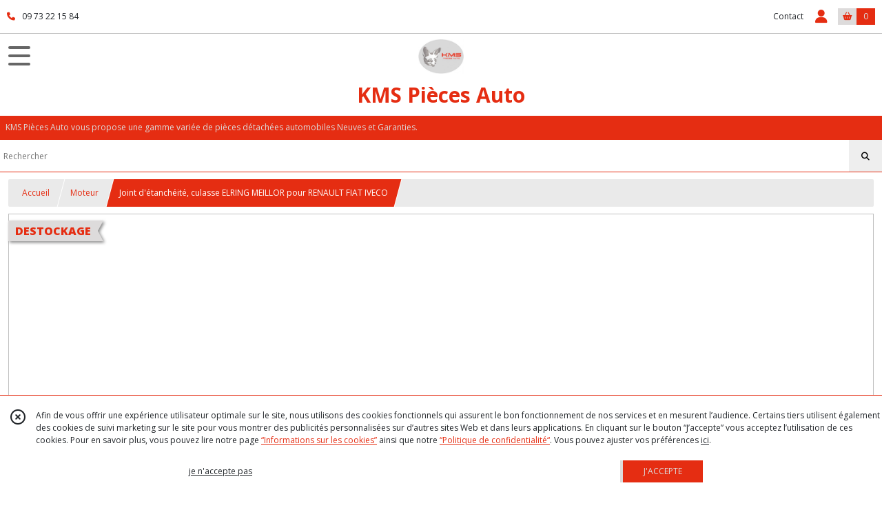

--- FILE ---
content_type: text/html; charset=UTF-8
request_url: https://kmspiecesauto.fr/844695-joint-d-etancheite-culasse-elring-meillor-pour-renault-fiat-iveco.html
body_size: 7419
content:
    <!DOCTYPE html>
<html class="no-js">
<head>
  <meta charset="utf-8">
  <title>Joint d&#039;étanchéité, culasse ELRING MEILLOR pour RENAULT FIAT IVECO | KMS Pièces Auto</title>
  <meta name="viewport" content="width=device-width, initial-scale=1">
                
      <meta property="og:type" content="product" />
  <meta property="og:url" content="https://kmspiecesauto.fr/844695-joint-d-etancheite-culasse-elring-meillor-pour-renault-fiat-iveco.html" />
  <meta property="og:title" content="Joint d&#039;étanchéité, culasse ELRING MEILLOR pour RENAULT FIAT IVECO" />
  <meta property="og:description" content="Diamètre du centrage : 13mm . Épaisseur : 1,50mm. . Affectation Véhicule : . FIAT DUCATO Camion plate-forme/Châssis (230_) 2.5 TDI 03/1994 04/2002 ...." />
  <meta property="og:image" content="https://eproshopping.cloud/media/233d4dcad8264988223858fc3f4a85b2152d9086/produit/1900b69cb387a0ad80e66b3240a5936fe6eee4f7.gif" />
  <meta property="og:site_name" content="KMS Pièces Auto" />
                              <script>
    document.documentElement.className = document.documentElement.className.replace(/\bno-js\b/,'js');
  </script>
  <link href="https://fonts.googleapis.com/css2?family=Open+Sans:wght@300..800" rel="stylesheet" type="text/css">
          <link rel="stylesheet" href="/build/997.ba563669.css"><link rel="stylesheet" href="/build/834.16e61b03.css"><link rel="stylesheet" href="/build/80.34683c74.css"><link rel="stylesheet" href="/build/frontend.1fc37339.css">
  <link rel="stylesheet" href="/theme/css/theme_2481_5a16360e.css" media="screen">
            
  <script src="/build/runtime.a75ddfe5.js" defer></script><script src="/build/406.a97bfe4f.js" defer></script><script src="/build/997.8d0fd1da.js" defer></script><script src="/build/923.0164837a.js" defer></script><script src="/build/834.74802303.js" defer></script><script src="/build/80.8bac68f7.js" defer></script><script src="/build/110.01a93047.js" defer></script><script src="/build/609.a2a9851b.js" defer></script><script src="/build/frontend.16e0848b.js" defer></script>
    <script>
        document.addEventListener('DOMContentLoaded', function() {
      initProductPage('\u007B\u0022functionalPriceExtension\u0022\u003A\u0022included\u0022\u007D', '\u007B\u0022customizationConfig\u0022\u003A\u005B\u005D,\u0022pricing\u0022\u003A\u005B\u007B\u0022threshold\u0022\u003A1,\u0022frequency\u0022\u003A\u0022none\u0022,\u0022amount\u0022\u003A20.0,\u0022amountWithTax\u0022\u003A20.0,\u0022discountAmount\u0022\u003A0.0,\u0022discountAmountWithTax\u0022\u003A0.0,\u0022discountKind\u0022\u003A\u0022none\u0022,\u0022discountRate\u0022\u003A0.0,\u0022discountSource\u0022\u003A\u0022none\u0022,\u0022discounts\u0022\u003A\u005B\u005D,\u0022taxes\u0022\u003A\u005B\u007B\u0022type\u0022\u003A\u0022vat\u0022,\u0022amount\u0022\u003A0.0,\u0022rate\u0022\u003A0.0\u007D\u005D\u007D\u005D,\u0022inventories\u0022\u003A\u005B\u007B\u0022id\u0022\u003Anull,\u0022sku\u0022\u003Anull,\u0022availability\u0022\u003A\u0022in_stock\u0022,\u0022displayMode\u0022\u003A\u0022info_and_quantity\u0022,\u0022inventoryMode\u0022\u003A\u0022based_on_stock\u0022,\u0022onDemandDelay\u0022\u003A0,\u0022onDemandText\u0022\u003Anull,\u0022stockQuantity\u0022\u003A1,\u0022storageLocation\u0022\u003Anull,\u0022preparationTime\u0022\u003A0,\u0022eligibleForRestockNotifications\u0022\u003Afalse\u007D\u005D,\u0022id\u0022\u003A\u0022844695\u0022,\u0022title\u0022\u003A\u0022Joint\u0020d\u0027\\u00e9tanch\\u00e9it\\u00e9,\u0020culasse\u0020ELRING\u0020MEILLOR\u0020pour\u0020RENAULT\u0020FIAT\u0020IVECO\u0022,\u0022reference\u0022\u003A\u00222060298\u0022,\u0022description\u0022\u003A\u0022\u003Cp\u0020class\u003D\\\u0022fpMb\\\u0022\u003EDiam\u0026egrave\u003Btre\u0020du\u0020centrage\u0020\u003A\u002013mm\u0020\u003Cbr\u0020\\\/\u003E\u0026Eacute\u003Bpaisseur\u0020\u003A\u00201,50mm\u003Cbr\u0020\\\/\u003E\u003Cbr\u0020\\\/\u003E\u003C\\\/p\u003E\\r\\n\u003Cdiv\u0020class\u003D\\\u0022fpBlk\u0020testSep\u0020extCode\\\u0022\u003EAffectation\u0020V\u0026eacute\u003Bhicule\u0020\u003A\u0020\u003Cbr\u0020\\\/\u003E\u003Cbr\u0020\\\/\u003EFIAT\u0020DUCATO\u0020Camion\u0020plate\u002Dforme\\\/Ch\u0026acirc\u003Bssis\u0020\u0028230_\u0029\u00202.5\u0020TDI\u002003\\\/1994\u002004\\\/2002\u0020\u003Cbr\u0020\\\/\u003EFIAT\u0020DUCATO\u0020Camionnette\u0020\u0028230_\u0029\u00202.5\u0020TDI\u002003\\\/1994\u002004\\\/2002\u0020\u003Cbr\u0020\\\/\u003ERENAULT\u0020MASTER\u0020I\u0020Autobus\\\/Autocar\u0020\u0028T__\u0029\u002035\u00202,5\u0020TD\u002008\\\/1989\u002007\\\/1998\u003Cbr\u0020\\\/\u003ERENAULT\u0020MASTER\u0020I\u0020Camionnette\u0020\u0028T__\u0029\u002035\u00202,5\u0020TD\u002008\\\/1989\u002007\\\/1998\u0020\u003Cbr\u0020\\\/\u003E\u003Cbr\u0020\\\/\u003EReferences\u0020Equivalentes\u0020\u003A\u003Cbr\u0020\\\/\u003E\u003Cbr\u0020\\\/\u003EGOETZE\u00203002714000\u0020\u003Cbr\u0020\\\/\u003EGOETZE\u00203002714010\u0020\u003Cbr\u0020\\\/\u003EPAYEN\u0020AB5100\u0020\u003Cbr\u0020\\\/\u003EPAYEN\u0020AY580\u0020\u003Cbr\u0020\\\/\u003EVICTOR\u0020REINZ\u002061\u002D33945\u002D00\u0020\u003Cbr\u0020\\\/\u003E\u003Cbr\u0020\\\/\u003EREFERENCES\u0020ORIGINE\u0020\u003A\u003Cbr\u0020\\\/\u003E\u003Cbr\u0020\\\/\u003EFIAT\u00207701035093\u003Cbr\u0020\\\/\u003EFIAT\u002098410475\u0020\u003Cbr\u0020\\\/\u003EFIAT\u002099461498\u0020\u003Cbr\u0020\\\/\u003ERENAULT\u00207701035093\u003C\\\/div\u003E\u0022,\u0022shortDescription\u0022\u003Anull,\u0022position\u0022\u003A0,\u0022category\u0022\u003A\u0022id\u007E90198\u0022,\u0022mediaObjects\u0022\u003A\u005B\u0022id\u007E1864047\u0022\u005D,\u0022isOptionRequired\u0022\u003Afalse,\u0022optionHelper\u0022\u003A\u0022\u0022,\u0022optionLabel\u0022\u003A\u0022\u0022,\u0022options\u0022\u003A\u005B\u005D\u007D', '\u005B\u005D');
          });
  </script>
</head>
<body>

      
<header class="t_A01 ">
  <div class="HeaderTop">
    <div class="wrapper">
      <div class="main">
                  <a href="tel:09 73 22 15 84">
            <span class="icon fa-solid fa-phone"></span>
            <span class="text">09 73 22 15 84</span>
          </a>
              </div>
      <div class="aside">
                    <ul class="PageLinkContainer level-0" >
                    <li>
                  <a href="/page/qui-sommes-nous.html">
                        <span class="text">Qui sommes nous ?</span>
                      </a>
                      </li>
      </ul>

        <ul>
                      <li class="contact">
              <a href="/contactez-nous">Contact</a>
            </li>
                                                                                        <li class="login">
                    <a class="js-adv-modal-open" href="/login">
                      <div class="icon">
                        <span class="fas fa-user d-none d-lg-inline"></span>
                        <span class="far fa-user-circle d-lg-none"></span>
                      </div>
                      <div class="text">Espace client</div>
                    </a>
                  </li>
                                                                                <li class="cart">
                <a href="/panier">
                  <div class="icon"><span class="fas fa-shopping-basket"></span></div>
                  <div class="counter js-cartTotal-total-products">0</div>
                </a>
              </li>
                              </ul>
      </div>
    </div>
  </div>
  <div class="HeaderMiddle">
    <div class="wrapper ecommerce">
      <div id="header-menu-mobile-toggle">
        <span>Toggle Menu</span>
      </div>
      <div class="main">
        <a href="/">
          <img src="https://eproshopping.cloud/media/233d4dcad8264988223858fc3f4a85b2152d9086/logo/01a21eaa5886c1513b183a42368df2996c47bb36.jpg" class="js-PreviewLogo">
          <div>
                                          <div class="title es-custom-fg1 es-custom-f1 es-custom-fs-title js-PreviewTitle">KMS Pièces Auto</div>
                                                    <div class="baseline es-custom-fg1 es-custom-f1 es-custom-fs-small js-PreviewBaseline">KMS Pièces Auto vous propose une gamme variée de pièces détachées automobiles Neuves et Garanties.</div>
                      </div>
        </a>
      </div>
      <div class="aside">
        <div class="search-form">
          <input type="search" data-url="/catalogue" placeholder="Rechercher">
          <button aria-label="Rechercher"><i class="fas fa-search"></i></button>
        </div>
                  <a class="cart" href="/panier">
            <div class="es-custom-fg1 es-custom-bg1"><i class="fas fa-shopping-basket"></i>&nbsp;Panier</div>
            <div class="cart-detail es-custom-fg2 es-custom-bg2 js-cartTotal-total-products">0</div>
          </a>
              </div>
    </div>
  </div>
    <nav class="Menu t_C01">
  <div>
    <ul class="level-0 " >
                    <li>
                              <a href="/">
                              <span class="icon fas fa-home mr-0"></span>
                            <span class="text"></span>
                          </a>
                                </li>
                      <li>
                              <a href="/catalogue">
                            <span class="text">Tous nos produits</span>
                              <span class="fa-solid fa-chevron-right"></span>
                          </a>
                                    <ul class="level-1 display-left" style="display:none">
      <li class="MobileHeaderMenu">
              <a href="/catalogue">
                    <span class="text">Tous nos produits</span>
        </a>
          </li>
                    <li>
                              <a href="/catalogue/76264-pieces-mecanique">
                            <span class="text">Pièces Mécanique</span>
                              <span class="fa-solid fa-chevron-right"></span>
                          </a>
                                    <ul class="level-2 " >
      <li class="MobileHeaderMenu">
              <a href="/catalogue/76264-pieces-mecanique">
                    <span class="text">Pièces Mécanique</span>
        </a>
          </li>
                    <li>
                              <a href="/catalogue/5378-batterie">
                            <span class="text">Batterie</span>
                          </a>
                                </li>
                      <li>
                              <a href="/catalogue/5377-huile">
                            <span class="text">Huile</span>
                          </a>
                                </li>
      </ul>
              </li>
                      <li>
                              <a href="/catalogue/90198-moteur">
                            <span class="text">Moteur</span>
                              <span class="fa-solid fa-chevron-right"></span>
                          </a>
                                    <ul class="level-2 " >
      <li class="MobileHeaderMenu">
              <a href="/catalogue/90198-moteur">
                    <span class="text">Moteur</span>
        </a>
          </li>
                    <li>
                              <a href="/catalogue/90199-kit-distribution-avec-pompe-a-eau">
                            <span class="text">Kit distribution avec pompe à eau</span>
                          </a>
                                </li>
                      <li>
                              <a href="/catalogue/90215-lubrification">
                            <span class="text">Lubrification</span>
                          </a>
                                </li>
                      <li>
                              <a href="/catalogue/90234-allumage">
                            <span class="text">Allumage</span>
                          </a>
                                </li>
      </ul>
              </li>
                      <li>
                              <a href="/catalogue/90205-carrosserie-accessoires-diverses">
                            <span class="text">Carrosserie &amp; Accessoires &amp; Diverses</span>
                              <span class="fa-solid fa-chevron-right"></span>
                          </a>
                                    <ul class="level-2 " >
      <li class="MobileHeaderMenu">
              <a href="/catalogue/90205-carrosserie-accessoires-diverses">
                    <span class="text">Carrosserie &amp; Accessoires &amp; Diverses</span>
        </a>
          </li>
                    <li>
                              <a href="/catalogue/90211-verin-de-hayon">
                            <span class="text">Vérin de Hayon</span>
                          </a>
                                </li>
      </ul>
              </li>
                      <li>
                              <a href="/catalogue/90216-pare-brise-et-vitre">
                            <span class="text">Pare brise et Vitre</span>
                              <span class="fa-solid fa-chevron-right"></span>
                          </a>
                                    <ul class="level-2 " >
      <li class="MobileHeaderMenu">
              <a href="/catalogue/90216-pare-brise-et-vitre">
                    <span class="text">Pare brise et Vitre</span>
        </a>
          </li>
                    <li>
                              <a href="/catalogue/90217-pompe-de-lave-glace-pare-brise">
                            <span class="text">Pompe de lave glace pare-brise</span>
                          </a>
                                </li>
      </ul>
              </li>
                      <li>
                              <a href="/catalogue/90218-embrayage-boite-ponts-et-transmission">
                            <span class="text">Embrayage, Boîte, Ponts et transmission</span>
                          </a>
                                </li>
                      <li>
                              <a href="/catalogue/85490-nettoyants-et-additifs">
                            <span class="text">Nettoyants ,Additifs et Lubrification</span>
                          </a>
                                </li>
                      <li>
                              <a href="/catalogue/140192-vrac">
                            <span class="text">Vrac</span>
                          </a>
                                </li>
      </ul>
              </li>
                      <li>
                              <a href="/catalogue/76264-pieces-mecanique">
                            <span class="text">Pièces Mécanique</span>
                              <span class="fa-solid fa-chevron-right"></span>
                          </a>
                                    <ul class="level-1 " style="display:none">
      <li class="MobileHeaderMenu">
              <a href="/catalogue/76264-pieces-mecanique">
                    <span class="text">Pièces Mécanique</span>
        </a>
          </li>
                    <li>
                              <a href="/catalogue/5378-batterie">
                            <span class="text">Batterie</span>
                          </a>
                                </li>
                      <li>
                              <a href="/catalogue/5377-huile">
                            <span class="text">Huile</span>
                          </a>
                                </li>
      </ul>
              </li>
                      <li>
                              <a href="/catalogue/90198-moteur">
                            <span class="text">Moteur</span>
                              <span class="fa-solid fa-chevron-right"></span>
                          </a>
                                    <ul class="level-1 " style="display:none">
      <li class="MobileHeaderMenu">
              <a href="/catalogue/90198-moteur">
                    <span class="text">Moteur</span>
        </a>
          </li>
                    <li>
                              <a href="/catalogue/90199-kit-distribution-avec-pompe-a-eau">
                            <span class="text">Kit distribution avec pompe à eau</span>
                          </a>
                                </li>
                      <li>
                              <a href="/catalogue/90215-lubrification">
                            <span class="text">Lubrification</span>
                          </a>
                                </li>
                      <li>
                              <a href="/catalogue/90234-allumage">
                            <span class="text">Allumage</span>
                          </a>
                                </li>
      </ul>
              </li>
                      <li>
                              <a href="/catalogue/90205-carrosserie-accessoires-diverses">
                            <span class="text">Carrosserie &amp; Accessoires &amp; Diverses</span>
                              <span class="fa-solid fa-chevron-right"></span>
                          </a>
                                    <ul class="level-1 " style="display:none">
      <li class="MobileHeaderMenu">
              <a href="/catalogue/90205-carrosserie-accessoires-diverses">
                    <span class="text">Carrosserie &amp; Accessoires &amp; Diverses</span>
        </a>
          </li>
                    <li>
                              <a href="/catalogue/90211-verin-de-hayon">
                            <span class="text">Vérin de Hayon</span>
                          </a>
                                </li>
      </ul>
              </li>
                      <li>
                              <a href="/catalogue/90216-pare-brise-et-vitre">
                            <span class="text">Pare brise et Vitre</span>
                              <span class="fa-solid fa-chevron-right"></span>
                          </a>
                                    <ul class="level-1 " style="display:none">
      <li class="MobileHeaderMenu">
              <a href="/catalogue/90216-pare-brise-et-vitre">
                    <span class="text">Pare brise et Vitre</span>
        </a>
          </li>
                    <li>
                              <a href="/catalogue/90217-pompe-de-lave-glace-pare-brise">
                            <span class="text">Pompe de lave glace pare-brise</span>
                          </a>
                                </li>
      </ul>
              </li>
                      <li>
                              <a href="/catalogue/90218-embrayage-boite-ponts-et-transmission">
                            <span class="text">Embrayage, Boîte, Ponts et transmission</span>
                          </a>
                                </li>
                      <li>
                              <a href="/catalogue/85490-nettoyants-et-additifs">
                            <span class="text">Nettoyants ,Additifs et Lubrification</span>
                          </a>
                                </li>
                      <li>
                              <a href="/catalogue/140192-vrac">
                            <span class="text">Vrac</span>
                          </a>
                                </li>
      </ul>
    <span id="MenuIndicator"></span>
  </div>
</nav>

  <div class="HeaderBottom">
    <div class="baseline es-custom-bg2 es-custom-fg2 es-custom-f1 es-custom-fs js-PreviewBaseline">
      KMS Pièces Auto vous propose une gamme variée de pièces détachées automobiles Neuves et Garanties.
    </div>
    <div class="search-form es-custom-b1">
      <input type="search" data-url="/catalogue" placeholder="Rechercher">
      <button aria-label="Rechercher"><i class="fas fa-search"></i></button>
    </div>
  </div>
</header>

    <nav aria-label="breadcrumb">
    <ol class="Breadcrumb">
      <li class="es-custom-fg1"><a href="/">Accueil</a></li>
              <li class="es-custom-fg1"><a href="/catalogue/90198-moteur">Moteur</a></li>
            <li class="active es-custom-bg2" aria-current="page">Joint d&#039;étanchéité, culasse ELRING MEILLOR pour RENAULT FIAT IVECO</li>
    </ol>
  </nav>
  <main class="ProductPage" itemscope itemtype="https://schema.org/Product">
    <div class="ProductHeader">
      <div class="ProductGallery">
          <div class="ProductCatchPhrase ">
    <div>DESTOCKAGE</div>
    <div><svg xmlns="http://www.w3.org/2000/svg" viewBox="0 0 32 128"><polygon points="0 0, 32 0, 0 64, 32 128, 0 128"/></svg></div>
  </div>
  <div id="product-gallery">
            <a href="https://eproshopping.cloud/media/233d4dcad8264988223858fc3f4a85b2152d9086/produit/1900b69cb387a0ad80e66b3240a5936fe6eee4f7-lg.gif"><img src="https://eproshopping.cloud/media/233d4dcad8264988223858fc3f4a85b2152d9086/produit/1900b69cb387a0ad80e66b3240a5936fe6eee4f7.gif" itemprop="image"></a>
      </div>
<div class="SocialShare">
              <a class="SocialShare-link facebook" href="https://www.facebook.com/share.php?u=https%3A%2F%2Fkmspiecesauto.fr%2F844695-joint-d-etancheite-culasse-elring-meillor-pour-renault-fiat-iveco.html" target="_blank"><i class="fab fa-facebook-square"></i> Partager</a>
      <a class="SocialShare-link pinterest" data-base="http://pinterest.com/pin/create/button/?url=https%3A%2F%2Fkmspiecesauto.fr%2F844695-joint-d-etancheite-culasse-elring-meillor-pour-renault-fiat-iveco.html&description=Joint%20d%27%C3%A9tanch%C3%A9it%C3%A9%2C%20culasse%20ELRING%20MEILLOR%20pour%20RENAULT%20FIAT%20IVECO&media=" href="http://pinterest.com/pin/create/button/?url=https%3A%2F%2Fkmspiecesauto.fr%2F844695-joint-d-etancheite-culasse-elring-meillor-pour-renault-fiat-iveco.html&description=Joint%20d%27%C3%A9tanch%C3%A9it%C3%A9%2C%20culasse%20ELRING%20MEILLOR%20pour%20RENAULT%20FIAT%20IVECO&media=https%3A%2F%2Feproshopping.cloud%2Fmedia%2F233d4dcad8264988223858fc3f4a85b2152d9086%2Fproduit%2F1900b69cb387a0ad80e66b3240a5936fe6eee4f7-lg.gif" target="_blank"><i class="fab fa-pinterest"></i> Enregistrer</a>
    <a class="SocialShare-link twitter" href="https://twitter.com/intent/tweet?original_referer=https%3A%2F%2Fkmspiecesauto.fr%2F844695-joint-d-etancheite-culasse-elring-meillor-pour-renault-fiat-iveco.html&text=Joint%20d%27%C3%A9tanch%C3%A9it%C3%A9%2C%20culasse%20ELRING%20MEILLOR%20pour%20RENAULT%20FIAT%20IVECO&url=https%3A%2F%2Fkmspiecesauto.fr%2F844695-joint-d-etancheite-culasse-elring-meillor-pour-renault-fiat-iveco.html" target="_blank"><i class="fab fa-x-twitter"></i> Poster</a>
</div>

      </div>
      <div class="ProductBrief">
        <h1 class="es-custom-f1" itemprop="name">Joint d&#039;étanchéité, culasse ELRING MEILLOR pour RENAULT FIAT IVECO</h1>
<div class="mt-1 d-flex align-items-center justify-content-between">
      <a class="ProductCategory es-custom-fg1" href="/catalogue/90198-moteur" itemprop="category">Moteur</a>
    </div>
<div class="ProductReference js-ProductReferenceValue">
      Référence :&nbsp;<span class="content" itemprop="sku">2060298</span>
  </div>
  <div class="ProductPrice es-custom-fg1 js-ProductPriceValue"  itemprop="offers" itemscope itemtype="https://schema.org/Offer">
          <div class="Price ">
                      <span class="Price-value" itemprop="price" content="20">
                <span class="integer">20</span>
                  <span class="currency" itemprop="priceCurrency" content="EUR">€</span>
                      </span>
              <span class="Price-periodKind"></span>
                  </div>

  </div>
  <div class="js-ProductDiscountValue"></div>
    <div class="ProductActionOption"></div>
  <div class="ProductActionQuantity">
    <input type="number" min="1" step="1" value="1" required aria-label="Quantité">
    <div class="ProductStock js-ProductStockValue">
                                <div class="ProductStock-info in_stock" data-sold-out="false">En stock</div>
                                <div class="ProductStock-details">
                              <span class="fa-solid fa-bullhorn"></span> Article bientôt épuisé<br>
                            Quantité disponible : 1
            </div>
                            </div>
  </div>
      <div class="ProductActionButton-Error missing-variant">Veuillez sélectionner une version du produit</div>
  <div class="ProductActionButton-Error missing-customization">Veuillez sélectionner votre personnalisation</div>
  <div class="ProductActionButton-Error quantity">Veuillez sélectionner votre quantité</div>
  <div class="ProductActionButton-Error sold-out">Article épuisé</div>
  <div class="ProductActionButton-Container">
              <button type="button" class="ProductActionButton es-custom-fg2 es-custom-bg2 js-add-to-cart" data-url="/panier/ajouter" data-id="P-844695">
        AJOUTER AU PANIER
      </button>
          </div>
  <div class="ProductBrief-requestInfo es-custom-b1 js-adv-modal-open" data-url="/produit/844695/demande-info">
    <i class="fa-regular fa-comments es-custom-fg1"></i>&nbsp;&nbsp;POSER UNE QUESTION
  </div>

      </div>
    </div>
    <div class="ProductContent">
        <div class="ProductDescription">
    <div class="title es-custom-fg1 es-custom-f1">Description</div>
    <div class="content" itemprop="description"><p class="fpMb">Diam&egrave;tre du centrage : 13mm <br />&Eacute;paisseur : 1,50mm<br /><br /></p>
<div class="fpBlk testSep extCode">Affectation V&eacute;hicule : <br /><br />FIAT DUCATO Camion plate-forme/Ch&acirc;ssis (230_) 2.5 TDI 03/1994 04/2002 <br />FIAT DUCATO Camionnette (230_) 2.5 TDI 03/1994 04/2002 <br />RENAULT MASTER I Autobus/Autocar (T__) 35 2,5 TD 08/1989 07/1998<br />RENAULT MASTER I Camionnette (T__) 35 2,5 TD 08/1989 07/1998 <br /><br />References Equivalentes :<br /><br />GOETZE 3002714000 <br />GOETZE 3002714010 <br />PAYEN AB5100 <br />PAYEN AY580 <br />VICTOR REINZ 61-33945-00 <br /><br />REFERENCES ORIGINE :<br /><br />FIAT 7701035093<br />FIAT 98410475 <br />FIAT 99461498 <br />RENAULT 7701035093</div></div>
  </div>
<div class="ProductRecommandation">
  <div class="ProductRecommandation-title es-custom-fg1 es-custom-f1">Vous pourriez aussi être intéressé par</div>
  <div class="ProductItemGrid-container">
            <a class="ProductItemGrid t_D01" href="/844701-joint-de-cache-culbuteurs-corteco-pour-ford.html">
      <div class="ProductCatchPhrase ">
      <div>DESTOCKAGE</div>
      <div><svg xmlns="http://www.w3.org/2000/svg" viewBox="0 0 32 128"><polygon points="0 0, 32 0, 0 64, 32 128, 0 128"/></svg></div>
    </div>
      <div class="image ">
    <div>
      <img src="https://eproshopping.cloud/media/233d4dcad8264988223858fc3f4a85b2152d9086/produit/50832f3fb64a191e63dbe68b60a468ce0e88e1b6.jpg">
    </div>
      </div>
  <div class="title es-custom-fg1">Joint de cache culbuteurs CORTECO pour FORD</div>
      <div class="category">
              Moteur
          </div>
      <div class="Price-container">
            <div class="Price ">
                      <span class="Price-value">
                <span class="integer">5</span>
                  <span class="currency">€</span>
                      </span>
              <span class="Price-periodKind"></span>
                  </div>

      </div>
  <div class="Discount-container">
          
      </div>
  <div class="button">
              <button type="button" class="ProductActionButton js-add-to-cart es-custom-bg2" data-url="/panier/ajouter" data-id="P-844701">
        <span class="ProductActionButton-icon es-custom-bg1 es-custom-fg1"><i class="fas fa-shopping-cart"></i></span>
        <span class="ProductActionButton-text mobile es-custom-fg2"><i class="fas fa-plus"></i></span>
        <span class="ProductActionButton-text desktop es-custom-fg2">Ajouter au panier</span>
      </button>
      </div>
</a>

            <a class="ProductItemGrid t_D01" href="/844705-joint-de-cache-culbuteurs-023824p-pour-volkswagen.html">
      <div class="ProductCatchPhrase ">
      <div>DESTOCKAGE</div>
      <div><svg xmlns="http://www.w3.org/2000/svg" viewBox="0 0 32 128"><polygon points="0 0, 32 0, 0 64, 32 128, 0 128"/></svg></div>
    </div>
      <div class="image ">
    <div>
      <img src="https://eproshopping.cloud/media/233d4dcad8264988223858fc3f4a85b2152d9086/produit/504175b74b27db6413eefd1d9bb058aa52648336.jpg">
    </div>
      </div>
  <div class="title es-custom-fg1">Joint de cache culbuteurs 023824P pour VOLKSWAGEN</div>
      <div class="category">
              Moteur
          </div>
      <div class="Price-container">
            <div class="Price ">
                      <span class="Price-value">
                <span class="integer">7</span>
                  <span class="currency">€</span>
                      </span>
              <span class="Price-periodKind"></span>
                  </div>

      </div>
  <div class="Discount-container">
          
      </div>
  <div class="button">
              <button type="button" class="ProductActionButton js-add-to-cart es-custom-bg2" data-url="/panier/ajouter" data-id="P-844705">
        <span class="ProductActionButton-icon es-custom-bg1 es-custom-fg1"><i class="fas fa-shopping-cart"></i></span>
        <span class="ProductActionButton-text mobile es-custom-fg2"><i class="fas fa-plus"></i></span>
        <span class="ProductActionButton-text desktop es-custom-fg2">Ajouter au panier</span>
      </button>
      </div>
</a>

            <a class="ProductItemGrid t_D01" href="/844708-joint-d-etancheite-culasse-corteco-pour-opel-vauxhall.html">
      <div class="ProductCatchPhrase ">
      <div>DESTOCKAGE</div>
      <div><svg xmlns="http://www.w3.org/2000/svg" viewBox="0 0 32 128"><polygon points="0 0, 32 0, 0 64, 32 128, 0 128"/></svg></div>
    </div>
      <div class="image ">
    <div>
      <img src="https://eproshopping.cloud/media/233d4dcad8264988223858fc3f4a85b2152d9086/produit/69be21c2b2dc45e1dbef7b407958eca53b994d0e.gif">
    </div>
      </div>
  <div class="title es-custom-fg1">Joint d&#039;étanchéité, culasse CORTECO pour OPEL VAUXHALL</div>
      <div class="category">
              Moteur
          </div>
      <div class="Price-container">
            <div class="Price ">
                      <span class="Price-value">
                <span class="integer">10</span>
                  <span class="currency">€</span>
                      </span>
              <span class="Price-periodKind"></span>
                  </div>

      </div>
  <div class="Discount-container">
          
      </div>
  <div class="button">
              <button type="button" class="ProductActionButton js-add-to-cart es-custom-bg2" data-url="/panier/ajouter" data-id="P-844708">
        <span class="ProductActionButton-icon es-custom-bg1 es-custom-fg1"><i class="fas fa-shopping-cart"></i></span>
        <span class="ProductActionButton-text mobile es-custom-fg2"><i class="fas fa-plus"></i></span>
        <span class="ProductActionButton-text desktop es-custom-fg2">Ajouter au panier</span>
      </button>
      </div>
</a>

            <a class="ProductItemGrid t_D01" href="/844710-joint-de-cache-culbuteurs-corteco-pour-alfa-romeo-ford.html">
      <div class="ProductCatchPhrase ">
      <div>DESTOCKAGE</div>
      <div><svg xmlns="http://www.w3.org/2000/svg" viewBox="0 0 32 128"><polygon points="0 0, 32 0, 0 64, 32 128, 0 128"/></svg></div>
    </div>
      <div class="image ">
    <div>
      <img src="https://eproshopping.cloud/media/233d4dcad8264988223858fc3f4a85b2152d9086/produit/ea0de105d9b31e398d34a9d3be0ef9f454354f96.gif">
    </div>
      </div>
  <div class="title es-custom-fg1">Joint de cache culbuteurs CORTECO pour ALFA ROMEO FORD</div>
      <div class="category">
              Moteur
          </div>
      <div class="Price-container">
            <div class="Price ">
                      <span class="Price-value">
                <span class="integer">5</span>
                  <span class="currency">€</span>
                      </span>
              <span class="Price-periodKind"></span>
                  </div>

      </div>
  <div class="Discount-container">
          
      </div>
  <div class="button">
              <button type="button" class="ProductActionButton js-add-to-cart es-custom-bg2" data-url="/panier/ajouter" data-id="P-844710">
        <span class="ProductActionButton-icon es-custom-bg1 es-custom-fg1"><i class="fas fa-shopping-cart"></i></span>
        <span class="ProductActionButton-text mobile es-custom-fg2"><i class="fas fa-plus"></i></span>
        <span class="ProductActionButton-text desktop es-custom-fg2">Ajouter au panier</span>
      </button>
      </div>
</a>

      </div>
</div>

    </div>
  </main>
    <div id="blueimp-gallery" class="blueimp-gallery blueimp-gallery-controls" aria-label="image gallery" aria-modal="true" role="dialog">
    <div class="slides" aria-live="polite"></div>
    <h3 class="title"></h3>
    <a class="prev" aria-controls="blueimp-gallery" aria-label="previous slide" aria-keyshortcuts="ArrowLeft"></a>
    <a class="next" aria-controls="blueimp-gallery" aria-label="next slide" aria-keyshortcuts="ArrowRight"></a>
    <a class="close" aria-controls="blueimp-gallery" aria-label="close" aria-keyshortcuts="Escape"></a>
    <a class="play-pause" aria-controls="blueimp-gallery" aria-label="play slideshow" aria-keyshortcuts="Space" aria-pressed="false" role="button"></a>
    <ol class="indicator"></ol>
  </div>
  <template id="CatalogTemplate-ProductOption-select">
    <label class="ProductActionOption-select es-select">
      <select data-option-helper="- Choisissez une version -">
        <option disabled value="-1" selected></option>
      </select>
    </label>
  </template>
    <footer>
  <div class="es-custom-bg2 es-custom-color-bg2">
                        <div class="FooterPayments">
          <div class="FooterPayments-title es-custom-bg2">Paiements sécurisés</div>
                      <img src="/images/payment/paypal-icon.svg" alt="" title="Paiements sécurisés par PayPal">
                      <img src="/images/payment/visa.svg" alt="" title="VISA">
                      <img src="/images/payment/mastercard.svg" alt="" title="Mastercard">
                      <img src="/images/payment/amex.svg" alt="" title="AMEX">
                      <img src="/images/payment/stripe.svg" alt="" title="Paiements sécurisés par Stripe">
                  </div>
              <div class="FooterMain">
      <div class="FooterMain-nav">
        <div class="title">Navigation</div>
                      <a href="/" class="es-custom-fg1-hov"><span class="fas fa-chevron-right"></span> Accueil</a>
          <a href="/catalogue" class="es-custom-fg1-hov"><span class="fas fa-chevron-right"></span> Catalogue</a>
          <a href="/contactez-nous" class="es-custom-fg1-hov"><span class="fas fa-chevron-right"></span> Contact</a>
          <a href="/page/qui-sommes-nous.html" class="es-custom-fg1-hov"><span class="fas fa-chevron-right"></span> Qui sommes nous ?</a>
          <a href="/page/cgv.html" class="es-custom-fg1-hov"><span class="fas fa-chevron-right"></span> CGV</a>
    
      </div>
      <div class="FooterMain-legal">
        <div class="title">Mentions légales</div>
                          Ce site est édité par KMS.<br>
          SIREN : 82104726300016<br>                <br><span class="website-hosting-detail-toggle">Hébergement via eProShopping</span>
        <div class="website-hosting-detail" style="display: none">
          Hébergeur :<br>
          Planet Service<br />
21 rue Fécamp<br />
75012 Paris<br />

        </div>
                  <a href="/donnees-personnelles">Gestion des cookies</a>
                      <a href="/page/donn%C3%A9es-personnelles.html">Données personnelles</a>
                        </div>
      <div class="FooterMain-address">
        <div class="title js-PreviewTitle">KMS Pièces Auto</div>
        <span itemscope itemtype="https://schema.org/LocalBusiness" class="zbfc-localbusiness"><span itemprop="address" itemscope itemtype="https://schema.org/PostalAddress" class="zbfc-address zbfc-address-fr"><span itemprop="streetAddress">71 Avenue Jean Jaurès</span><br><span itemprop="postalCode">26200</span>&nbsp;<span itemprop="addressLocality">Montélimar</span><br></span><br><meta itemprop="telephone" content="09 73 22 15 84"/><meta itemprop="image" content="https://eproshopping.cloud/media/233d4dcad8264988223858fc3f4a85b2152d9086/logo/01a21eaa5886c1513b183a42368df2996c47bb36.jpg"/></span>
                  <br><span class="d-none d-md-inline"><i class="fas fa-phone es-custom-fg2" style="margin-right:2px"></i> 09 73 22 15 84</span>
          <a href="tel:09 73 22 15 84" style="text-decoration: none" class="d-md-none"><i class="fas fa-phone es-custom-fg2"></i> Téléphone</a>
                          <div class="title mt-3">Suivez nous</div>
          <div class="SocialBlock">
                          <a href="https://www.facebook.com/KMSpiecesauto/" target="_blank"><img src="/build/images/logo_btn_facebook.a8c01f87.svg" alt="Facebook"></a>
                                                                                                                                                </div>
                      <div id="LesAvisBadge" class="fixed ">
      <div class="title">Note globale : 4,7/5</div>
      <a href="/avis">
                  <img src="/images/les-avis/badge-5.png" alt="Badge 5 étoiles Les Avis eProShopping">
                <p>48 avis clients</p>
      </a>
    </div>
  
      </div>
    </div>
  </div>
              <div class="FooterCopyright es-custom-bg1">
    <div>
      <span class="es-custom-fg1">
                  Copyright KMS. Tous droits réservés.
                          Site réalisé avec <a href="https://www.eproshopping.fr" target="_blank" >eProShopping</a>
              </span>
              <a class="footer-manager-access-btn es-custom-fg1 es-custom-fg1-hov es-custom-bg1-hov" href="//eproshopping.fr/espace-gerant/login" target="_blank" rel="nofollow"><i class="fas fa-sign-in-alt"></i> Accès gérant</a>
          </div>
  </div>
  </footer>


  <div id="CookieBanner" class="es-custom-b1" data-url="/maj-cookies"  data-fb="2225888620876485"   >
    <div class="CookieBanner-close">
      <span class="far fa-times-circle js-cookie-close"></span>
    </div>
    <div class="CookieBanner-text">
      Afin de vous offrir une expérience utilisateur optimale sur le site, nous utilisons des cookies fonctionnels qui assurent le bon fonctionnement de nos services et en mesurent l’audience.
      Certains tiers utilisent également des cookies de suivi marketing sur le site pour vous montrer des publicités personnalisées sur d’autres sites Web et dans leurs applications.
      En cliquant sur le bouton “J’accepte” vous acceptez l’utilisation de ces cookies.
      Pour en savoir plus, vous pouvez lire notre page <a href="/donnees-personnelles" class="es-custom-fg1">“Informations sur les cookies”</a> ainsi que notre <a href="/page/donn%C3%A9es-personnelles.html" class="es-custom-fg1">“Politique de confidentialité“</a>.
      Vous pouvez ajuster vos préférences <span class="js-cookie-openPreference">ici</span>.
    </div>
    <div class="CookieBanner-button">
      <button type="button" class="js-cookie-refuse btn btn-link">je n&#039;accepte pas</button>
    </div>
    <div class="CookieBanner-button">
      <button type="button" class="js-cookie-accept btn btn-primary es-custom-fg2 es-custom-fg2-hov es-custom-bg2 es-custom-bg2-hov es-custom-b2-l es-custom-b2-l-hov">J&#039;ACCEPTE</button>
    </div>
  </div>
  <template id="CookieEditPreferenceModal-body">
    <ul class="CheckboxGroup">
  <li>
    <input type="checkbox" id="gpdr_fct" name="1" checked disabled>
    <label for="gpdr_fct">
      <span class="title">Fonctionnels</span>
      Les cookies fonctionnels sont nécessaires à l’utilisation et au bon fonctionnement du site Web. Ils vous permettent notamment de mettre des produits dans votre panier d’achat et de procéder au paiement de votre commande. Par conséquent, ces cookies ne peuvent pas être désactivés.
    </label>
  </li>
  <li>
    <input type="checkbox" id="gpdr_an" name="2" >
    <label for="gpdr_an">
      <span class="title">Marketing et analytique</span>
      Ces cookies sont utilisés pour analyser l’audience et le suivi des visites, l’historique de vos achats et votre comportement sur le site Web. Ils pourraient nous permettre de personnaliser votre expérience en ligne en associant vos données à celles d’autres clients qui ont un profil similaire, pour vous montrer des publicités ciblées sur d’autres sites Web et sur des applications tierces. Si vous désactivez ces cookies, votre expérience en ligne risque d’être moins riche et les publicités qui vous seront montrées moins pertinentes.
    </label>
  </li>
</ul>
<div class="text-center">
  <button type="button" class="js-cookie-save btn btn-primary es-custom-fg2 es-custom-fg2-hov es-custom-bg2 es-custom-bg2-hov es-custom-b2-l es-custom-b2-l-hov" data-url="/maj-cookies">ENREGISTRER</button>
</div>
  </template>
</body>
</html>


--- FILE ---
content_type: text/css
request_url: https://kmspiecesauto.fr/theme/css/theme_2481_5a16360e.css
body_size: 3497
content:
.sk-spinner-wave div{background-color:#dddbdb}.modal .modal-header{color:#dddbdb;background-color:#e52d12}.modal .modal-footer .es-modal-apply{color:#dddbdb;background-color:#e52d12;border-left-color:#dddbdb}.modal .modal-footer .es-modal-apply:hover{color:#e52d12;background-color:#dddbdb;border-left-color:#e52d12}.CartCoupon-Add,.CartQuickAdd-Add{color:#dddbdb;background-color:#e52d12}.CartCoupon-Add:hover,.CartQuickAdd-Add:hover{color:#e52d12;background-color:#dddbdb}.CartPayment-Method.active{border-color:#e52d12 !important}.CartShipping-GroupHeader{color:#e52d12}.CartShipping-Group.active .CartShipping-GroupHeader{border-color:#e52d12 !important;background-color:#e52d12}.CartShipping-Group.active .CartShipping-GroupHeader-label,.CartShipping-Group.active .CartShipping-GroupHeader-toggle{color:#000}.CartShipping-Method>input[type=radio]:checked+.CartShipping-MethodHeader,.CartShipping-ShopPickup>input[type=radio]:checked+.CartShipping-ShopPickupHeader,.CartShipping-Pickup>input[type=radio]:checked+.CartShipping-PickupHeader,.CartShipping-Pickup.active>.CartShipping-PickupHeader{border-color:#e52d12}.CartShipping-Method>input[type=radio]:checked+.CartShipping-MethodHeader-radio span,.CartShipping-ShopPickup>input[type=radio]:checked+.CartShipping-ShopPickupHeader-radio span,.CartShipping-Pickup>input[type=radio]:checked+.CartShipping-PickupHeader-radio span,.CartShipping-Pickup.active>.CartShipping-PickupHeader-radio span{color:#e52d12}.ProductFavorite span{color:#e52d12}header.t_A01 a{color:inherit;text-decoration:none}header.t_A01 ul{padding:0;margin-bottom:0}header.t_A01 .HeaderTop{border-bottom:1px solid #c1c1c1}header.t_A01 .HeaderTop .wrapper{display:flex;justify-content:space-between;align-items:center;padding:0 10px}header.t_A01 .HeaderTop .wrapper a,header.t_A01 .HeaderTop .wrapper li>div{display:flex;align-items:center;justify-content:center;min-height:48px;min-width:48px}header.t_A01 .HeaderTop .wrapper a .icon,header.t_A01 .HeaderTop .wrapper li>div .icon{margin-right:10px}header.t_A01 .HeaderTop .wrapper a .text,header.t_A01 .HeaderTop .wrapper li>div .text{flex:1}header.t_A01 .HeaderTop .wrapper .main{display:flex;align-items:center}header.t_A01 .HeaderTop .wrapper .main a .icon{color:#e52d12}header.t_A01 .HeaderTop .wrapper .aside ul{display:flex;align-items:center}header.t_A01 .HeaderTop .wrapper .aside ul li{list-style:none}header.t_A01 .HeaderTop .wrapper .aside ul li.blog{display:none}header.t_A01 .HeaderTop .wrapper .aside ul li.adv-login{display:none}header.t_A01 .HeaderTop .wrapper .aside ul li.login a .icon{font-size:20px;color:#e52d12;margin-right:0}header.t_A01 .HeaderTop .wrapper .aside ul li.login a .text{display:none}header.t_A01 .HeaderTop .wrapper .aside ul li.cart a div{width:27px;padding:3px 0;margin-right:0;text-align:center}header.t_A01 .HeaderTop .wrapper .aside ul li.cart a .icon{color:#e52d12;background-color:#dddbdb}header.t_A01 .HeaderTop .wrapper .aside ul li.cart a .counter{color:#dddbdb;background-color:#e52d12}header.t_A01 .HeaderTop .wrapper .aside ul.PageLinkContainer{display:none}header.t_A01 .HeaderMiddle .wrapper{position:relative;padding:.5rem .25rem;min-height:56px}header.t_A01 .HeaderMiddle .main img{max-height:50px;max-width:calc(100% - 96px);padding:0 !important}header.t_A01 .HeaderMiddle .main a{display:block;text-align:center}header.t_A01 .HeaderMiddle .main a>div{margin-top:8px;font-weight:700}header.t_A01 .HeaderMiddle .main a>div h1{position:absolute;right:200%;margin-bottom:0;font-weight:inherit;line-height:inherit}header.t_A01 .HeaderMiddle .main a>div h1.title{position:static}header.t_A01 .HeaderMiddle .main a>div .baseline{display:none}header.t_A01 .HeaderMiddle .aside{display:none}header.t_A01 .HeaderBottom .baseline{padding:8px;overflow-x:hidden;white-space:nowrap;text-overflow:ellipsis}header.t_A01 .HeaderBottom .search-form{height:48px;overflow:hidden;border-bottom:1px solid;border-top:1px solid}header.t_A01 .HeaderBottom .search-form input{float:left;width:calc(100% - 60px);height:46px;border:none;padding-left:5px}header.t_A01 .HeaderBottom .search-form button{float:right;height:48px;width:48px;background-color:#eee}@media(width >= 768px){header.t_A01 .HeaderTop{color:#000}header.t_A01 .HeaderTop .wrapper{padding:0 12px;min-height:48px}header.t_A01 .HeaderTop .wrapper a,header.t_A01 .HeaderTop .wrapper li>div{min-height:auto;min-width:auto}header.t_A01 .HeaderTop .wrapper a span.fa-sort-down:not(.icon),header.t_A01 .HeaderTop .wrapper li>div span.fa-sort-down:not(.icon){margin-left:5px;margin-bottom:5px}header.t_A01 .HeaderTop .wrapper .aside{display:flex}header.t_A01 .HeaderTop .wrapper .aside ul li{display:flex;align-items:center;margin:0 10px}header.t_A01 .HeaderTop .wrapper .aside ul li.MobileHeaderMenu{display:none}header.t_A01 .HeaderTop .wrapper .aside ul li>a,header.t_A01 .HeaderTop .wrapper .aside ul li>div{display:inline-flex}header.t_A01 .HeaderTop .wrapper .aside ul li.blog{display:flex}header.t_A01 .HeaderTop .wrapper .aside ul li.blog a .icon{color:#e52d12;font-size:16px}header.t_A01 .HeaderTop .wrapper .aside ul.PageLinkContainer{display:flex}header.t_A01 .HeaderTop .wrapper .aside ul.PageLinkContainer::after{content:"|";color:#dddbdb}header.t_A01 .HeaderTop .wrapper .aside ul.PageLinkContainer ul.level-1{display:flex;flex-direction:column;align-items:flex-start;position:absolute;z-index:100;top:100%;left:0;margin:0;padding-top:20px;background-color:#eaeaea;border-left:4px solid #000}header.t_A01 .HeaderTop .wrapper .aside ul.PageLinkContainer ul.level-1>li>a,header.t_A01 .HeaderTop .wrapper .aside ul.PageLinkContainer ul.level-1>li>div{padding:10px;color:#e52d12}header.t_A01 .HeaderTop .wrapper .aside ul.PageLinkContainer ul.level-1>li>a:hover{color:#731709}header.t_A01 .HeaderTop .wrapper .aside>ul>li:not(:first-child){margin-left:0}header.t_A01 .HeaderTop .wrapper .aside>ul>li:not(:first-child)::before{content:"|";margin-right:10px;color:#dddbdb}header.t_A01 .HeaderMiddle .wrapper{display:flex;align-items:center;justify-content:space-between;padding:.5rem .75rem}header.t_A01 .HeaderMiddle .main{flex:1}header.t_A01 .HeaderMiddle .main img{max-width:calc(100% - 200px);max-height:calc(90px + 0*30px);margin-right:15px}header.t_A01 .HeaderMiddle .main a{display:flex;align-items:center}header.t_A01 .HeaderMiddle .main a>div{margin:0 10px;text-align:left}header.t_A01 .HeaderMiddle .main a>div .baseline{display:block}header.t_A01 .HeaderMiddle .aside{display:flex;justify-content:flex-end;width:180px}header.t_A01 .HeaderMiddle .aside .search-form{display:flex;align-items:center;border:1px solid #c1c1c1;background-color:#fff;margin-right:1rem}header.t_A01 .HeaderMiddle .aside .search-form input{flex:1;height:35px;padding:2px 5px 2px 10px;border:none;outline:none;background-color:rgba(0,0,0,0)}header.t_A01 .HeaderMiddle .aside .search-form button{width:26px;height:39px;padding:0;background-color:rgba(0,0,0,0);border:none}header.t_A01 .HeaderMiddle .aside .cart{display:none}header.t_A01 nav.Menu{background-color:#e52d12}header.t_A01 nav.Menu ul.level-0>li>a,header.t_A01 nav.Menu ul.level-0>li>div{color:#fff}header.t_A01 nav.Menu #MenuIndicator{background-color:#fff}header.t_A01 .HeaderBottom{display:none}}@media(width >= 1024px){header.t_A01 .HeaderTop .wrapper .aside ul li.adv-login{display:inline-flex}header.t_A01 .HeaderTop .wrapper .aside ul li.login a .icon{font-size:16px}header.t_A01 .HeaderTop .wrapper .aside ul li.login a .text{display:block;margin-left:5px}header.t_A01 .HeaderTop .wrapper .aside ul li.cart{display:none}header.t_A01 .HeaderMiddle .wrapper.ecommerce .aside{width:310px}header.t_A01 .HeaderMiddle .wrapper.ecommerce .aside .cart{display:flex}header.t_A01 .HeaderMiddle .wrapper.ecommerce .aside .cart div{padding:12px 15px}header.t_A01 .HeaderMiddle .wrapper.ecommerce .aside .cart .cart-detail{width:27px;padding-left:0;padding-right:0;text-align:center}}@media(width >= 1025px){header.t_A01.with-fullscreen-slider .HeaderTop{background-color:rgba(255,255,255,.5)}header.t_A01.with-fullscreen-slider .HeaderTop .wrapper{border-bottom:none}header.t_A01.with-fullscreen-slider .HeaderMiddle{background-color:rgba(255,255,255,.5)}header.t_A01.with-fullscreen-slider .HeaderMiddle .aside .search-form{border-top:none;border-left:none;border-right:none;border-bottom:1px solid #000;background-color:rgba(0,0,0,0)}}#BlogPage{position:relative}#BlogPage *{box-sizing:border-box}.BlogPage-container aside{padding:40px;margin:15px;color:#fff;background-color:#e52d12}.BlogPage-container aside .title{margin-bottom:25px;font-size:26px;font-weight:700}@media(width >= 1024px){.BlogPage-container{display:flex;position:relative;z-index:1}.BlogPage-container aside{padding:0;margin:0;width:25%}.BlogPage-container aside .title{padding-left:40px;margin:25px 0}.BlogPage-container main{width:66.6666%;padding:20px;background-color:#fff}}.BlogCategory{width:100%;padding:15px}.BlogCategory-image{background-color:#eee;text-align:center}.BlogCategory-image span{margin:60px 0;font-size:70px;color:#666}@media(width >= 1024px){.BlogCategory-image{position:absolute;z-index:0;height:394px;width:100%;overflow:hidden}.BlogCategory-image span{margin-top:60px;font-size:110px}.BlogCategory-image .mask-1{position:absolute;bottom:-105px;height:155px;width:100%;background-color:#fff;transform:skewY(-8deg)}.BlogCategory-image .mask-2{position:absolute;bottom:-15px;height:47px;width:25%;background-color:#e52d12;transform:skewY(-8deg)}.BlogCategory-image+.BlogPage-container{padding-top:219px}.BlogCategory-image+.BlogPage-container aside{margin-top:167px}}.BlogCategory-filter{padding-left:0;list-style:none}.BlogCategory-filter a{text-decoration:none;color:inherit}.BlogCategory-filter ul{padding-left:20px}.BlogCategory-filter li.current>a{color:#dddbdb;font-weight:700}.BlogCategory-filter>li>a{display:block;font-size:16px;margin-bottom:12px;font-weight:700}.BlogCategory-filter>li>ul{list-style-type:square}@media(width >= 1024px){.BlogCategory-filter{padding-left:40px}}.BlogCategory .title{padding-left:15px;font-size:30px;font-weight:700;line-height:45px;border-left:8px solid #e52d12}.BlogCategory .description{margin:10px 0}.BlogSubCategory{display:block;width:100%;padding:15px;color:inherit;text-decoration:none}.BlogSubCategory-container{display:flex;flex-wrap:wrap;margin-bottom:10px}.BlogSubCategory .image{margin-bottom:20px;background-color:#eee;text-align:center}.BlogSubCategory .image span{margin:56px 0;font-size:70px;color:#666}.BlogSubCategory .title{padding-left:15px;font-size:22px;font-weight:700;line-height:35px;border-left:5px solid #e52d12}.BlogSubCategory .description{margin:10px 0}.BlogSubCategory .see-more{width:33px;padding:3px 0 5px;color:#fff;background-color:#e52d12;text-align:center}@media(width >= 768px){.BlogSubCategory{width:50%}}.BlogPost{width:100%;padding:15px;color:inherit;text-decoration:none}.BlogPost-container{display:flex;flex-wrap:wrap;margin-bottom:10px}.BlogPost .image{margin-bottom:20px;background-color:#eee;text-align:center}.BlogPost .image span{margin:calc(30% - 25px) 0;font-size:50px;color:#666}.BlogPost .title{font-size:16px;font-weight:700}.BlogPost .description{margin:10px 0}.BlogPost .see-more{width:33px;padding:3px 0 5px;color:#fff;background-color:#000;text-align:center}@media(width >= 768px){.BlogPost{width:33.3333%}}nav.t_C01{position:absolute;left:-100%;z-index:100;width:100%;transition:left .3s;overflow:hidden scroll;background-color:#fff;border-top:1px solid #666}nav.t_C01 ul{padding:0}nav.t_C01 li{list-style:none}nav.t_C01 li>a,nav.t_C01 li>div{display:flex;align-items:center;font-size:17px;padding:15px 20px;text-decoration:none}nav.t_C01 li>a .icon,nav.t_C01 li>div .icon{padding:4px 0 3px;margin-right:10px}nav.t_C01 li>a .text,nav.t_C01 li>div .text{flex:1}nav.t_C01 li>a img,nav.t_C01 li>div img{max-width:100%}nav.t_C01 li>a .legend,nav.t_C01 li>div .legend{display:block;margin-top:.5em;font-weight:700}nav.t_C01 li>a.image,nav.t_C01 li>div.image{flex-direction:column;align-items:normal}nav.t_C01 li.MobileHeaderMenu{color:#e52d12;background-color:#dddbdb}nav.t_C01 ul.level-0{margin:10px 0}@media(width <= 767px){nav.t_C01 ul.level-0 li>a[href="/"]{display:none}nav.t_C01 ul.level-0 ul{display:none;position:absolute;z-index:100;top:0;left:150%;width:calc(100% - 40px);padding:5px 0;background-color:#fff;box-shadow:0 2px 5px #333;transition:left .3s}nav.t_C01 ul.level-0 li.opened>ul{display:block;left:40px}}nav.t_C01 .PageLinkContainer{margin:10px 0;border-top:1px solid #666}nav.t_C01 .AdditionalPages{margin:10px 0;border-top:1px solid #666}@media(width >= 768px){nav.t_C01{display:block;position:initial;left:initial;top:initial;width:initial;height:initial;overflow:initial;border-top:none}nav.t_C01>div{position:relative;margin:0 auto}nav.t_C01 li>a,nav.t_C01 li>div{font-size:14px}nav.t_C01 li>a span.fa-chevron-right:not(.icon),nav.t_C01 li>div span.fa-chevron-right:not(.icon){display:none}nav.t_C01 li>a.image,nav.t_C01 li>div.image{align-items:center}nav.t_C01 li.MobileHeaderMenu{display:none}nav.t_C01 ul.level-0{display:flex;flex-wrap:wrap;height:50px;width:100%;max-width:82.5rem;margin:0 auto;overflow:hidden;background-color:rgba(0,0,0,0)}nav.t_C01 ul.level-0>li>a,nav.t_C01 ul.level-0>li>div{color:#e52d12;padding:14px 13px 15px}nav.t_C01 ul.level-1{display:flex;flex-flow:column wrap;align-content:flex-start;position:absolute;z-index:100;top:100%;left:0;width:100%;margin:0;padding:30px 0 20px max(0px,50vw - 41.25rem);background-color:#eaeaea;border-top:1px solid #000;border-bottom:1px solid #000}nav.t_C01 ul.level-1>li{width:min(20.625rem,25vw);padding:0 15px 10px}nav.t_C01 ul.level-1>li.column-break{flex-basis:100%;width:0;padding:0}nav.t_C01 ul.level-1>li>a,nav.t_C01 ul.level-1>li>div{padding:0;font-weight:700;color:#e52d12;text-transform:uppercase}nav.t_C01 ul.level-1>li>a:hover{color:#731709}nav.t_C01 ul.level-1.display-center{align-content:center;padding-left:0}nav.t_C01 ul.level-1.display-column{align-content:flex-start;width:auto;padding-left:0;border-left:1px solid #000;border-right:1px solid #000}nav.t_C01 ul.level-1.display-column>li:not(.column-break){width:auto;padding-left:20px;padding-right:20px}nav.t_C01 ul.level-1.display-column>li:not(.column-break) img{max-width:min(20.625rem,25vw)}nav.t_C01 ul.level-1.verticalTabsMenu{display:block;padding:0;background-color:#fff}nav.t_C01 ul.level-1.verticalTabsMenu>li{margin-left:max(0px,50vw - 41.25rem);padding:0}nav.t_C01 ul.level-1.verticalTabsMenu>li>a,nav.t_C01 ul.level-1.verticalTabsMenu>li>div{padding:17px 20px;color:#e52d12;text-transform:uppercase}nav.t_C01 ul.level-1.verticalTabsMenu>li>a span,nav.t_C01 ul.level-1.verticalTabsMenu>li>div span{display:block}nav.t_C01 ul.level-1.verticalTabsMenu>li>ul{display:none;position:absolute;z-index:100;top:0;left:max(25vw,50vw - 20.625rem);width:min(61.875rem,75vw);padding:30px 0 10px;margin:0;background-color:#eaeaea}nav.t_C01 ul.level-1.verticalTabsMenu>li.active>a,nav.t_C01 ul.level-1.verticalTabsMenu>li.active>div{color:#731709}nav.t_C01 ul.level-1.verticalTabsMenu>li.active>ul{display:flex;flex-flow:column wrap;align-content:flex-start}nav.t_C01 ul.level-1.verticalTabsMenu .level-2>li{width:min(20.625rem,25vw);padding:0 15px 20px}nav.t_C01 ul.level-1.verticalTabsMenu .level-2>li>a,nav.t_C01 ul.level-1.verticalTabsMenu .level-2>li>div{padding:0;font-weight:700;color:#e52d12;text-transform:uppercase}nav.t_C01 ul.level-1.verticalTabsMenu .level-2>li>a:hover{color:#731709}nav.t_C01 ul.level-2,nav.t_C01 ul.level-3,nav.t_C01 ul.level-4{margin-bottom:5px}nav.t_C01 ul.level-2>li>a,nav.t_C01 ul.level-2>li>div,nav.t_C01 ul.level-3>li>a,nav.t_C01 ul.level-3>li>div,nav.t_C01 ul.level-4>li>a,nav.t_C01 ul.level-4>li>div{padding:2px 0;color:#000;text-transform:none}nav.t_C01 ul.level-2>li>a:hover,nav.t_C01 ul.level-3>li>a:hover,nav.t_C01 ul.level-4>li>a:hover{color:#666}nav.t_C01 ul.level-4{margin-left:15px}nav.t_C01 ul:not(.level-0,.level-1,.level-2,.level-3,.level-4){display:none}nav.t_C01 .AdditionalPages{display:none}nav.t_C01 ul.level-0.PageLinkContainer{display:none}}nav.t_C01 #MenuIndicator{position:absolute;left:0;bottom:0;width:0;height:3px;background-color:#e52d12}.ProductItemGrid{position:relative;border:1px solid #bbb}.ProductItemGrid:hover{box-shadow:0 0 5px #888;color:inherit;text-decoration:none}.ProductItemGrid .image{margin:15px 15px 10px;position:relative}.ProductItemGrid .image::before{padding-top:100%;display:block;content:""}.ProductItemGrid .image>div{position:absolute;top:0;bottom:0;left:0;width:100%;height:100%;border:0}.ProductItemGrid .image img{width:100%;height:100%;object-fit:contain}.ProductItemGrid .image img[src$="/defaultImage.png"]{position:absolute;height:60px;width:auto}.ProductItemGrid .image.autoCrop img{object-fit:cover}.ProductItemGrid .camera-count{position:absolute;right:10px;top:10px;width:25px;height:19px;text-align:center;color:#fff;padding-top:2px}.ProductItemGrid .title{height:3em;padding:0 4px;font-family:"Open Sans",sans-serif;font-size:calc(14px + 0px);font-weight:600;overflow:hidden;text-align:center}.ProductItemGrid .category{text-align:center;font-size:11px}.ProductItemGrid .reference{text-align:center;font-size:11px}.ProductItemGrid .Price-container{display:flex;align-items:flex-end;justify-content:center;font-size:16px;height:50px}.ProductItemGrid .Discount-container{text-align:center;height:21px}.ProductItemGrid .button{padding:10px 0;text-align:center}.ProductItemGrid button{padding:5px;position:relative;overflow:hidden}.ProductItemGrid button:hover{box-shadow:0 0 5px #888}.ProductCatchPhrase{display:flex;position:absolute;left:0;top:10px;z-index:10;max-width:90%;filter:drop-shadow(2px 2px 2px #888)}.ProductCatchPhrase div:first-child{padding:3px 10px;font-size:16px;font-weight:900;height:30px;text-overflow:ellipsis;white-space:nowrap;overflow:hidden;color:#e52d12;background-color:#dddbdb}.ProductCatchPhrase svg{height:30px;width:auto;fill:#dddbdb}.ProductCatchPhrase.long div:first-child{padding:8px 10px;font-size:10px}@media(width >= 768px){.ProductCatchPhrase{top:20px}.ProductCatchPhrase div:first-child{padding:5px 15px;font-size:18px;height:37px}.ProductCatchPhrase svg{height:37px}.ProductCatchPhrase.long div:first-child{padding:10px 15px 9px;font-size:12px}}.es-custom-fg1{color:#e52d12 !important}.es-custom-fg1-hov:hover{color:#dddbdb !important}.es-custom-bg1{background-color:#dddbdb !important}.es-custom-bg1-hov:hover{background-color:#e52d12 !important}.es-custom-fg2{color:#dddbdb !important}.es-custom-fg2-hov:hover{color:#e52d12 !important}.es-custom-bg2{background-color:#e52d12 !important}.es-custom-bg2-hov:hover{background-color:#dddbdb !important}.es-custom-color-bg1{color:#000}.es-custom-color-bg2{color:#000}.es-custom-b1{border-color:#e52d12 !important}.es-custom-b1-t{border-top-color:#e52d12 !important}.es-custom-b1-r{border-right-color:#e52d12 !important}.es-custom-b1-b{border-bottom-color:#e52d12 !important}.es-custom-b1-l{border-left-color:#e52d12 !important}.es-custom-b2{border-color:#dddbdb !important}.es-custom-b2-t{border-top-color:#dddbdb !important}.es-custom-b2-r{border-right-color:#dddbdb !important}.es-custom-b2-b{border-bottom-color:#dddbdb !important}.es-custom-b2-l{border-left-color:#dddbdb !important}.es-custom-b2-l-hov:hover{border-left-color:#e52d12 !important}.es-custom-f1{font-family:"Open Sans",sans-serif}.es-custom-fs-title{font-size:calc(30px + 0px)}.es-custom-fs-h1{font-size:calc(1.75rem + 0*.1rem)}.es-custom-fs{font-size:calc(12px + 0px)}.es-custom-fs-small{font-size:calc(11px + 0px)}.es-custom-grad1{background:#dddbdb;background:-webkit-linear-gradient(45deg, #dddbdb 0%, #dddbdb 25%, #fff 100%);background:linear-gradient(45deg, #dddbdb 0%, #dddbdb 25%, #fff 100%)}